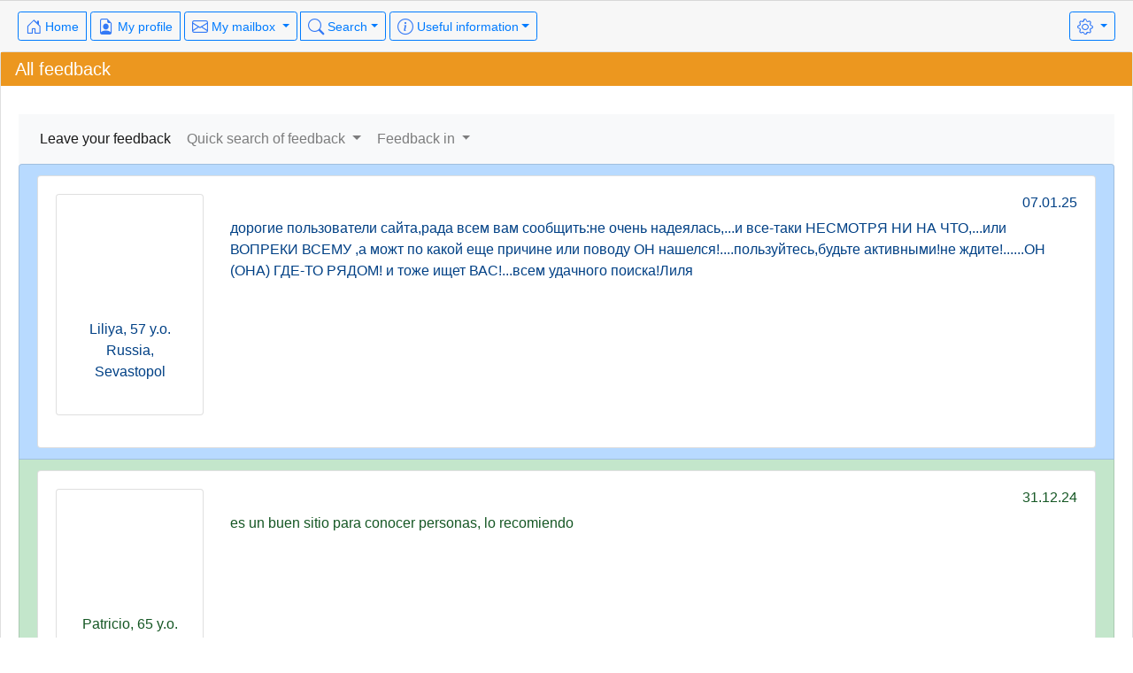

--- FILE ---
content_type: text/html; charset=utf-8
request_url: https://1russian-women.com/feedbacks/view/?page=5
body_size: 7862
content:
<!doctype html>
<html lang="en">
<head>
	<meta charset="utf-8"><meta http-equiv="X-UA-Compatible" content="IE=edge"><meta name="viewport" content="width=device-width, initial-scale=1, shrink-to-fit=no"><meta name="description" content="">
  
  <meta name="author" content="">
  <link rel="shortcut icon" href="/favicon.gif" type="image/x-icon"/>
  
  <title>1russian-women.com feedbacks</title>
	  <!-- Bootstrap core CSS -->
 <link rel="stylesheet" media="screen" href="/packs/css/application_mobile-6615b79b.css" />
<script src="/packs/js/application_mobile-2edf4e39531933288d8d.js" data-turbolinks-track="reload" webpack="true"></script>
<meta name="csrf-param" content="authenticity_token" />
<meta name="csrf-token" content="IF8MNN8kimoWOBr/Q9OsouxYi3AZEMqhyx+PCYDbkzW/HRh9MVZNteu7e+KPmzUBSfvMVCyM85uqIscsZd6Nig==" />
	<script>
		var lng_read_all = 'Read all';
		var old_title = '1russian-women.com feedbacks';
				var letts =   false;
	</script>
</head><body>
  <div class="appb">
        <div class="card-footer">	
<div class="white-nirmal">
  
<div class="float-right">
  <!-- Modal -->
	<div class="modal fade" id="myModal" tabindex="-1" role="dialog" aria-labelledby="exampleModalLabel" aria-hidden="true">
	  <div class="modal-dialog" role="document">
		<div class="modal-content">
		  <div class="modal-header">
			<button type="button" class="close" data-dismiss="modal" aria-label="Close">
			  <span aria-hidden="true">&times;</span>
			</button>
		  </div>
		  <div class="modal-body">
						<a class="dropdown-item active" href="/account/change_lang/?locale=en&left_url1=L2ZlZWRiYWNrcy92aWV3Lw==">English</a>
						<a class="dropdown-item " href="/account/change_lang/?locale=ru&left_url1=L2ZlZWRiYWNrcy92aWV3Lw==">Русский</a>
						<a class="dropdown-item " href="/account/change_lang/?locale=de&left_url1=L2ZlZWRiYWNrcy92aWV3Lw==">Deutsch</a>
						<a class="dropdown-item " href="/account/change_lang/?locale=it&left_url1=L2ZlZWRiYWNrcy92aWV3Lw==">Italiano</a>
						<a class="dropdown-item " href="/account/change_lang/?locale=es&left_url1=L2ZlZWRiYWNrcy92aWV3Lw==">Español</a>
						<a class="dropdown-item " href="/account/change_lang/?locale=pt&left_url1=L2ZlZWRiYWNrcy92aWV3Lw==">Português (Portugal)</a>
						<a class="dropdown-item " href="/account/change_lang/?locale=pb&left_url1=L2ZlZWRiYWNrcy92aWV3Lw==">Português (Brazil)</a>
						<a class="dropdown-item " href="/account/change_lang/?locale=sv&left_url1=L2ZlZWRiYWNrcy92aWV3Lw==">Svenska</a>
						<a class="dropdown-item " href="/account/change_lang/?locale=nl&left_url1=L2ZlZWRiYWNrcy92aWV3Lw==">Dutch</a>
						<a class="dropdown-item " href="/account/change_lang/?locale=nb&left_url1=L2ZlZWRiYWNrcy92aWV3Lw==">Norsk</a>
						<a class="dropdown-item " href="/account/change_lang/?locale=fi&left_url1=L2ZlZWRiYWNrcy92aWV3Lw==">Suomi</a>
						<a class="dropdown-item " href="/account/change_lang/?locale=fr&left_url1=L2ZlZWRiYWNrcy92aWV3Lw==">Français</a>
						<a class="dropdown-item " href="/account/change_lang/?locale=el&left_url1=L2ZlZWRiYWNrcy92aWV3Lw==">Ελληνικά</a>
						<a class="dropdown-item " href="/account/change_lang/?locale=pl&left_url1=L2ZlZWRiYWNrcy92aWV3Lw==">Polska</a>
						<a class="dropdown-item " href="/account/change_lang/?locale=tr&left_url1=L2ZlZWRiYWNrcy92aWV3Lw==">Türkçe</a>
						<a class="dropdown-item " href="/account/change_lang/?locale=cs&left_url1=L2ZlZWRiYWNrcy92aWV3Lw==">České</a>
						<a class="dropdown-item " href="/account/change_lang/?locale=uk&left_url1=L2ZlZWRiYWNrcy92aWV3Lw==">Українська</a>
						<a class="dropdown-item " href="/account/change_lang/?locale=zn&left_url1=L2ZlZWRiYWNrcy92aWV3Lw==">中文</a>
		  </div>
		</div>
	  </div>
	</div>
  <div class="btn-group">
    <button type="button" class="btn btn-sm btn-outline-primary dropdown-toggle" data-toggle="dropdown" aria-haspopup="true" aria-expanded="false">
      <i class="icon-gear "  width="20" height="20"></i></i>
    </button>
		<div class="dropdown-menu dropdown-menu-right">
          <a class="dropdown-item" data-toggle="modal" data-target="#myModal">
            Language: English
          </a>
         <div class="dropdown-divider"></div>
         <a href="/account2019/login/" class="dropdown-item" > Login </a>
		</div>
	</div>
</div>

  <div class="btn-group">
    <a class="btn btn-sm btn-outline-primary d-none d-sm-block" href='/' ><i class="icon-house-door" style="font-size: 18px; color: #3379F6" width="32" height="32"></i> Home</a>
    <a class="btn btn-sm btn-outline-primary d-sm-none" href='/' ><i class="icon-house-door" style="font-size: 18px; color: #3379F6" width="32" height="32"></i></a>
  </div>
  <div class="btn-group">
    <a class="btn btn-sm btn-outline-primary d-none d-sm-block"   href="/user/default_profile"><i class="icon-file-earmark-person" style="font-size: 18px; color: #3379F6" width="32" height="32"></i> My profile </a>
    <a class="btn btn-sm btn-outline-primary d-sm-none"   href="/user/default_profile"><i class="icon-file-earmark-person" style="font-size: 18px; color: #3379F6" width="32" height="32"></i></a>
	</div>

  <div class="btn-group">
    <a class="btn btn-sm btn-outline-primary dropdown-toggle  d-none d-sm-block" data-toggle="dropdown" role="button" aria-haspopup="true" aria-expanded="false" href="/mailbox/view_all"><i class="icon-envelope " style="font-size: 18px; color: #3379F6" width="32" height="32"></i> My mailbox <b class='all_new_div text-danger' id="all_new_div"></b></a>
    <a class="btn btn-sm btn-outline-primary dropdown-toggle d-sm-none" data-toggle="dropdown" role="button" aria-haspopup="true" aria-expanded="false" href="/mailbox/view_all"><i class="icon-envelope " style="font-size: 18px; color: #3379F6" width="32" height="32"></i><b class='all_new_div text-danger' id="all_new_div"></b></a>
    <div class="dropdown-menu dropdown-menu-right">
      <a class="dropdown-item" href="/mailbox/view_all_new/1">New letters</a>
      <a class="dropdown-item" href="/mailbox/view_all">All letters</a>
      <a class="dropdown-item" href="/mailbox/view_chosen">My favourites</a>
      <a class="dropdown-item" href="/folder/all_folders">Personal folders</a>
      <a class="dropdown-item" href="/template_letters/list">My templates</a>
      <a class="dropdown-item" href="/settings/mail_pref">My mail filters</a>
    </div>
  </div>

	<div class="btn-group">
	  <a class="btn btn-sm btn-outline-primary dropdown-toggle  d-sm-none" data-toggle="dropdown" role="button" aria-haspopup="true" aria-expanded="false"  href="/searchedit/search/1"><i class="icon-search " style="font-size: 18px; color: #3379F6" width="20" height="20"></i></a>
    <a class="btn btn-sm btn-outline-primary dropdown-toggle d-none d-sm-block" data-toggle="dropdown" role="button" aria-haspopup="true" aria-expanded="false"  href="/searchedit/search/1"><i class="icon-search " style="font-size: 18px; color: #3379F6" width="20" height="20"></i> Search</a>
    <div class="dropdown-menu  dropdown-menu-right">
			<a class="dropdown-item" href="/searchedit/search/1">Search</a>
		</div>
	</div>


	<div class="btn-group">
    <a class="btn btn-sm btn-outline-primary dropdown-toggle  d-none d-sm-block" data-toggle="dropdown" role="button" aria-haspopup="true" aria-expanded="false" href="/new_photos/list"><i class="icon-info-circle " width="20" height="20"></i> Useful information</a>
    <a class="btn btn-sm btn-outline-primary dropdown-toggle d-sm-none" data-toggle="dropdown" role="button" aria-haspopup="true" aria-expanded="false" href="/new_photos/list"><i class="icon-info-circle " width="20" height="20"></i></a>
		<div class="dropdown-menu  dropdown-menu-right">
			<a class="dropdown-item" href="/women/support">Support</a>
			<div class="dropdown-divider"></div>
			<a class="dropdown-item" href="/feedbacks/show">Feedback</a>
			<div class="dropdown-divider"></div>
      <a class="dropdown-item"  href="/account2019/login">Forum</a>
      <div class="dropdown-divider"></div>
			<a class="dropdown-item" href="/texts/terms_use">Terms of use</a>
			<a class="dropdown-item" href="/texts/company_at_glance">Our company</a>
			<a class="dropdown-item" href="/texts/services">Our services</a>
			<a class="dropdown-item" href="/texts/privacy_policy">Our privacy policy</a>
			<a class="dropdown-item" href="/texts/cookies_policy">Cookies policy</a>
			<a class="dropdown-item" href="/home/news">News</a>
		</div>
	</div>

</div>
</div>
   
    <div id="channel_div"></div>
      <div class="card">
	<div class="card-title card-warning">All feedback</div>
	<div class="card-body">
    <nav class="navbar navbar-expand-lg navbar-light bg-light">
  <button class="navbar-toggler" type="button" data-toggle="collapse" data-target="#feedbackmenu" aria-controls="feedbackmenu" aria-expanded="false" aria-label="Toggle navigation">
    <span class="navbar-toggler-icon"></span>
  </button>
  <div class="collapse navbar-collapse justify-content-between" id="feedbackmenu">
    <ul class="navbar-nav mr-auto ">
      <li class="nav-item active">
        <a class="nav-link"  href="/feedbacks/new">Leave your feedback</a>
      </li>
      <li class="nav-item dropdown">
        <a class="nav-link dropdown-toggle pr-2" href="#" id="feedbackcloud" role="button" data-toggle="dropdown" aria-haspopup="true" aria-expanded="false">
          Quick search of feedback
        </a>
        <div class="dropdown-menu" aria-labelledby="feedbackcloud">
            <a class="dropdown-item" href="/feedbacks/tags/from_women">feedback from ladies</a>
            <a class="dropdown-item" href="/feedbacks/tags/about_services">feedback about services</a>
            <a class="dropdown-item" href="/feedbacks/tags/about_psy_test">feedback about psy test</a>
            <a class="dropdown-item" href="/feedbacks/tags/who_have_found">feedback who have found their love</a>
            <a class="dropdown-item" href="/feedbacks/view/10">feedback from engaged couples</a>
            <a class="dropdown-item" href="/feedbacks/view/11">feedback from married couples</a>
            <a class="dropdown-item" href="/feedbacks/tags/about_staff">feedback about the staff</a>
            <a class="dropdown-item" href="/feedbacks/tags/from_men">feedback from men</a>
            <a class="dropdown-item" href="/feedbacks/tags/with_photo">feedback with photos of couples</a>
            <a class="dropdown-item" href="/feedbacks/tags/long_text">feedback with long text</a>
            <a class="dropdown-item" href="/feedbacks/tags/short">short feedbacks</a>
        </div>
      </li>
      <li class="nav-item dropdown">
        <a class="nav-link dropdown-toggle" href="#" id="flanguage" role="button" data-toggle="dropdown" aria-haspopup="true" aria-expanded="false">
          Feedback in
        </a>
        <div class="dropdown-menu" aria-labelledby="flanguage">
            <a class="dropdown-item " href="/feedbacks/view/?lang=1">English  (2370)</a>
            <a class="dropdown-item " href="/feedbacks/view/?lang=2">Russian  (9646)</a>
            <a class="dropdown-item " href="/feedbacks/view/?lang=3">German  (273)</a>
            <a class="dropdown-item " href="/feedbacks/view/?lang=4">Italian  (492)</a>
            <a class="dropdown-item " href="/feedbacks/view/?lang=5">Dutch  (132)</a>
            <a class="dropdown-item " href="/feedbacks/view/?lang=6">Spanish  (594)</a>
            <a class="dropdown-item " href="/feedbacks/view/?lang=7">French  (161)</a>
            <a class="dropdown-item " href="/feedbacks/view/?lang=8">Finnish  (90)</a>
            <a class="dropdown-item " href="/feedbacks/view/?lang=9">Swedish  (114)</a>
            <a class="dropdown-item " href="/feedbacks/view/?lang=10">Portuguese (brazil)  (104)</a>
            <a class="dropdown-item " href="/feedbacks/view/?lang=11">Greek  (50)</a>
            <a class="dropdown-item " href="/feedbacks/view/?lang=12">Norwegian  (77)</a>
            <a class="dropdown-item " href="/feedbacks/view/?lang=15">Czech  (29)</a>
            <a class="dropdown-item " href="/feedbacks/view/?lang=16">Turkish  (247)</a>
            <a class="dropdown-item " href="/feedbacks/view/?lang=17">Polish  (174)</a>
            <a class="dropdown-item " href="/feedbacks/view/?lang=19">Chinese  (0)</a>
        </div>
      </li>
    </ul>
  </div>
</nav>

    <ul class="list-group">
            <li class="list-group-item list-group-item-primary" id="fid_2002239636214">
                
<div class="card"><div class="card-body container-fluid">
  <div class="form-group row">
    <div class="col-md-2 col-xs-12 col-sm-4 col-lg-2">
      <div class="card">
        <div class="card-body text-center">
              <img alt="avatar" style="width:100%; max-width:120px;" src="/caches/2002088503293_1716458597.jpg?tl=10000&amp;t=1769570000&amp;p=a0120&amp;cs=n&amp;key=4dc1d402f56282dbd184120f64d42cf9&amp;s=1"/>
<p>Liliya, 57  y.o. <br />Russia, Sevastopol</p>














































































        </div>
      </div>
    </div>
	<div class="col-md-10 col-xs-12 col-sm-8 col-lg-10">
				<h6 class="text-right clear">07.01.25</h6>
				<div id='for_tr_feed_2002239636214' class="form-group" tabindex="0">
					дорогие пользователи сайта,рада всем вам сообщить:не очень надеялась,...и все-таки НЕСМОТРЯ НИ НА ЧТО,...или ВОПРЕКИ ВСЕМУ ,а можт по какой еще причине или поводу ОН нашелся!....пользуйтесь,будьте активными!не ждите!......ОН (ОНА) ГДЕ-ТО РЯДОМ! и тоже ищет ВАС!...всем удачного поиска!Лиля
				</div>
				
				
				<div id='tr_feed_2002239636214'></div>
	</div>
  </div></div></div>
             </li>
            <li class="list-group-item list-group-item-success" id="fid_1002292751873">
                
<div class="card"><div class="card-body container-fluid">
  <div class="form-group row">
    <div class="col-md-2 col-xs-12 col-sm-4 col-lg-2">
      <div class="card">
        <div class="card-body text-center">
              <img alt="avatar" style="width:100%; max-width:120px;" src="/caches/2001635111115_1705459351.jpg?tl=10000&amp;t=1769570000&amp;p=a0120&amp;cs=n&amp;key=ab22cebf6d2efebdda98da83e61a9bbe&amp;s=1"/>
<p>Patricio, 65  y.o. <br />Ecuador, Quito</p>














































































        </div>
      </div>
    </div>
	<div class="col-md-10 col-xs-12 col-sm-8 col-lg-10">
				<h6 class="text-right clear">31.12.24</h6>
				<div id='for_tr_feed_1002292751873' class="form-group" tabindex="0">
					es un buen sitio para conocer personas, lo recomiendo
				</div>
				
				
				<div id='tr_feed_1002292751873'></div>
	</div>
  </div></div></div>
             </li>
            <li class="list-group-item list-group-item-danger" id="fid_2002236980301">
                
<div class="card"><div class="card-body container-fluid">
  <div class="form-group row">
    <div class="col-md-2 col-xs-12 col-sm-4 col-lg-2">
      <div class="card">
        <div class="card-body text-center">
              <img alt="avatar" style="width:100%; max-width:120px;" src="/caches/2002007804491_1691843473.jpg?tl=10000&amp;t=1769570000&amp;p=a0120&amp;cs=n&amp;key=a3d502cb30d75b40ce32c76a0a61aaba&amp;s=1"/>
<p>Elena, 57  y.o. <br />Russia, Volgograd</p>














































































        </div>
      </div>
    </div>
	<div class="col-md-10 col-xs-12 col-sm-8 col-lg-10">
				<h6 class="text-right clear">29.12.24</h6>
				<div id='for_tr_feed_2002236980301' class="form-group" tabindex="0">
					Не нашла, но может быть в Новом Году? Всех с Новым 2025 Годом!
				</div>
				
				
				<div id='tr_feed_2002236980301'></div>
	</div>
  </div></div></div>
             </li>
            <li class="list-group-item list-group-item-info" id="fid_2002236971683">
                
<div class="card"><div class="card-body container-fluid">
  <div class="form-group row">
    <div class="col-md-2 col-xs-12 col-sm-4 col-lg-2">
      <div class="card">
        <div class="card-body text-center">
              <img alt="avatar" style="width:100%; max-width:120px;" src="/caches/2002235830879_1735154241.jpg?tl=10000&amp;t=1769570000&amp;p=a0120&amp;cs=n&amp;key=011365df82cefad889bd8ee97c19bc87&amp;s=1"/>
<p>Lora, 49  y.o. <br />Kazakhstan, Almaty</p>














































































        </div>
      </div>
    </div>
	<div class="col-md-10 col-xs-12 col-sm-8 col-lg-10">
				<h6 class="text-right clear">29.12.24</h6>
				<div id='for_tr_feed_2002236971683' class="form-group" tabindex="0">
					Я пока не знаю, сложно сейчас сказать, к чему мы придем, но знакомство состоялось. Я уже порекомендовала ваш сайт подругам. Буду еще рекомендовать. Благодарю.
				</div>
				
				
				<div id='tr_feed_2002236971683'></div>
	</div>
  </div></div></div>
             </li>
            <li class="list-group-item list-group-item-warning" id="fid_1002289716835">
                
<div class="card"><div class="card-body container-fluid">
  <div class="form-group row">
    <div class="col-md-2 col-xs-12 col-sm-4 col-lg-2">
      <div class="card">
        <div class="card-body text-center">
              <img alt="avatar" style="width:100%; max-width:120px;" src="/caches/1002265323947_1726667781.jpg?tl=10000&amp;t=1769570000&amp;p=a0120&amp;cs=n&amp;key=ed7b53535d18e48ec06aa1c6d6031bd4&amp;s=1"/>
<p>Gianfranco, 64  y.o. <br />Italy, Marostica</p>














































































        </div>
      </div>
    </div>
	<div class="col-md-10 col-xs-12 col-sm-8 col-lg-10">
				<h6 class="text-right clear">19.12.24</h6>
				<div id='for_tr_feed_1002289716835' class="form-group" tabindex="0">
					I haven’t found the right one but is always a nice stay on this website
				</div>
				
				
				<div id='tr_feed_1002289716835'></div>
	</div>
  </div></div></div>
             </li>
            <li class="list-group-item list-group-item-primary" id="fid_2002233207265">
                
<div class="card"><div class="card-body container-fluid">
  <div class="form-group row">
    <div class="col-md-2 col-xs-12 col-sm-4 col-lg-2">
      <div class="card">
        <div class="card-body text-center">
              <img alt="avatar" style="width:100%; max-width:120px;" src="/caches/2002230209393_1733608454.jpg?tl=10000&amp;t=1769570000&amp;p=a0120&amp;cs=n&amp;key=8a073403460d8eb371e9b5150aebaab3&amp;s=1"/>
<p>Olesya, 40  y.o. <br />Russia, Moscow</p>














































































        </div>
      </div>
    </div>
	<div class="col-md-10 col-xs-12 col-sm-8 col-lg-10">
				<h6 class="text-right clear">15.12.24</h6>
				<div id='for_tr_feed_2002233207265' class="form-group" tabindex="0">
					10 из 10
				</div>
				
				
				<div id='tr_feed_2002233207265'></div>
	</div>
  </div></div></div>
             </li>
            <li class="list-group-item list-group-item-success" id="fid_2002232087581">
                
<div class="card"><div class="card-body container-fluid">
  <div class="form-group row">
    <div class="col-md-2 col-xs-12 col-sm-4 col-lg-2">
      <div class="card">
        <div class="card-body text-center">
              <img alt="avatar" style="width:100%; max-width:120px;" src="/caches/2001848096257_1729081598.jpg?tl=10000&amp;t=1769570000&amp;p=a0120&amp;cs=n&amp;key=0108ca7fcf95c7ac3b6a5cba96b71f94&amp;s=1"/>
<p>Carlo, 53  y.o. <br />Italy, Cagliari</p>














































































        </div>
      </div>
    </div>
	<div class="col-md-10 col-xs-12 col-sm-8 col-lg-10">
				<h6 class="text-right clear">11.12.24</h6>
				<div id='for_tr_feed_2002232087581' class="form-group" tabindex="0">
					Ho trovato
				</div>
				
				
				<div id='tr_feed_2002232087581'></div>
	</div>
  </div></div></div>
             </li>
            <li class="list-group-item list-group-item-danger" id="fid_2002232022917">
                
<div class="card"><div class="card-body container-fluid">
  <div class="form-group row">
    <div class="col-md-2 col-xs-12 col-sm-4 col-lg-2">
      <div class="card">
        <div class="card-body text-center">
              <img alt="avatar" style="width:100%; max-width:120px;" src="/caches/2001944200841_1732220926.jpg?tl=10000&amp;t=1769570000&amp;p=a0120&amp;cs=n&amp;key=1547ac5d29965f5ba2cdfae737ad50ad&amp;s=1"/>
<p>Olga, 44  y.o. <br />Russia, Nizhny Novgorod</p>














































































        </div>
      </div>
    </div>
	<div class="col-md-10 col-xs-12 col-sm-8 col-lg-10">
				<h6 class="text-right clear">10.12.24</h6>
				<div id='for_tr_feed_2002232022917' class="form-group" tabindex="0">
					Встретила своего мужчину
				</div>
				
				
				<div id='tr_feed_2002232022917'></div>
	</div>
  </div></div></div>
             </li>
            <li class="list-group-item list-group-item-info" id="fid_2002231982829">
                
<div class="card"><div class="card-body container-fluid">
  <div class="form-group row">
    <div class="col-md-2 col-xs-12 col-sm-4 col-lg-2">
      <div class="card">
        <div class="card-body text-center">
              <img alt="avatar" style="width:100%; max-width:120px;" src="/caches/2001848096257_1729081598.jpg?tl=10000&amp;t=1769570000&amp;p=a0120&amp;cs=n&amp;key=0108ca7fcf95c7ac3b6a5cba96b71f94&amp;s=1"/>
<p>Carlo, 53  y.o. <br />Italy, Cagliari</p>














































































        </div>
      </div>
    </div>
	<div class="col-md-10 col-xs-12 col-sm-8 col-lg-10">
				<h6 class="text-right clear">10.12.24</h6>
				<div id='for_tr_feed_2002231982829' class="form-group" tabindex="0">
					Я нашел женщину для себя
				</div>
				
				
				<div id='tr_feed_2002231982829'></div>
	</div>
  </div></div></div>
             </li>
            <li class="list-group-item list-group-item-warning" id="fid_2002231144135">
                
<div class="card"><div class="card-body container-fluid">
  <div class="form-group row">
    <div class="col-md-2 col-xs-12 col-sm-4 col-lg-2">
      <div class="card">
        <div class="card-body text-center">
              <img alt="avatar" style="width:100%; max-width:120px;" src="/caches/2002225327400_1731750815.jpg?tl=10000&amp;t=1769570000&amp;p=a0120&amp;cs=n&amp;key=c0ad3d4f94ddf4331ee622951f5ccb2d&amp;s=1"/>
<p>Lyudmila, 42  y.o. <br />Kazakhstan, Petropavl</p>














































































        </div>
      </div>
    </div>
	<div class="col-md-10 col-xs-12 col-sm-8 col-lg-10">
				<h6 class="text-right clear">07.12.24</h6>
				<div id='for_tr_feed_2002231144135' class="form-group" tabindex="0">
					Прекрасный сайт!
				</div>
				
				
				<div id='tr_feed_2002231144135'></div>
	</div>
  </div></div></div>
             </li>
            <li class="list-group-item list-group-item-primary" id="fid_1002286782002">
                
<div class="card"><div class="card-body container-fluid">
  <div class="form-group row">
    <div class="col-md-2 col-xs-12 col-sm-4 col-lg-2">
      <div class="card">
        <div class="card-body text-center">
              <img alt="avatar" style="width:100%; max-width:120px;" src="/caches/1002286074408_1733331804.jpg?tl=10000&amp;t=1769570000&amp;p=a0120&amp;cs=n&amp;key=000ddce3ff47928aeb2b394fc3d18a16&amp;s=1"/>
<p>Svitlana, 41  y.o. <br />Ukraine, Dnipr</p>














































































        </div>
      </div>
    </div>
	<div class="col-md-10 col-xs-12 col-sm-8 col-lg-10">
				<h6 class="text-right clear">07.12.24</h6>
				<div id='for_tr_feed_1002286782002' class="form-group" tabindex="0">
					Я зустріла людину
				</div>
				
				
				<div id='tr_feed_1002286782002'></div>
	</div>
  </div></div></div>
             </li>
            <li class="list-group-item list-group-item-success" id="fid_1002285621800">
                
<div class="card"><div class="card-body container-fluid">
  <div class="form-group row">
    <div class="col-md-2 col-xs-12 col-sm-4 col-lg-2">
      <div class="card">
        <div class="card-body text-center">
              <img alt="avatar" style="width:100%; max-width:120px;" src="/caches/1002284288387_1732734428.jpg?tl=10000&amp;t=1769570000&amp;p=a0120&amp;cs=n&amp;key=fb10c6c02ac81b1821bf3fc8a5a739e8&amp;s=1"/>
<p>Valeria, 20  y.o. <br />Russia, Saint-Petersburg</p>














































































        </div>
      </div>
    </div>
	<div class="col-md-10 col-xs-12 col-sm-8 col-lg-10">
				<h6 class="text-right clear">02.12.24</h6>
				<div id='for_tr_feed_1002285621800' class="form-group" tabindex="0">
					Сайт хороший и я нашла то, что мне нужно было.
				</div>
				
				
				<div id='tr_feed_1002285621800'></div>
	</div>
  </div></div></div>
             </li>
            <li class="list-group-item list-group-item-danger" id="fid_1002283861691">
                
<div class="card"><div class="card-body container-fluid">
  <div class="form-group row">
    <div class="col-md-2 col-xs-12 col-sm-4 col-lg-2">
      <div class="card">
        <div class="card-body text-center">
              <img alt="avatar" style="width:100%; max-width:120px;" src="/caches/1002281678288_1731860069.jpg?tl=10000&amp;t=1769570000&amp;p=a0120&amp;cs=n&amp;key=fc8d3fb11b0daa1b618c7bcdb30e7e54&amp;s=1"/>
<p>Iren, 39  y.o. <br />Kyrgyzstan, Bishkek</p>














































































        </div>
      </div>
    </div>
	<div class="col-md-10 col-xs-12 col-sm-8 col-lg-10">
				<h6 class="text-right clear">26.11.24</h6>
				<div id='for_tr_feed_1002283861691' class="form-group" tabindex="0">
					Thank you
				</div>
				
				
				<div id='tr_feed_1002283861691'></div>
	</div>
  </div></div></div>
             </li>
            <li class="list-group-item list-group-item-info" id="fid_2002224464045">
                
<div class="card"><div class="card-body container-fluid">
  <div class="form-group row">
    <div class="col-md-2 col-xs-12 col-sm-4 col-lg-2">
      <div class="card">
        <div class="card-body text-center">
              <img alt="avatar" style="width:100%; max-width:120px;" src="/caches/2002223623099_1731229192.jpg?tl=10000&amp;t=1769570000&amp;p=a0120&amp;cs=n&amp;key=fce4b4ae95222c934d027c2c5e020ae9&amp;s=1"/>
<p>Elena, 43  y.o. <br />Japan, Kyoto</p>














































































        </div>
      </div>
    </div>
	<div class="col-md-10 col-xs-12 col-sm-8 col-lg-10">
				<h6 class="text-right clear">12.11.24</h6>
				<div id='for_tr_feed_2002224464045' class="form-group" tabindex="0">
					Спасибо
				</div>
				
				
				<div id='tr_feed_2002224464045'></div>
	</div>
  </div></div></div>
             </li>
            <li class="list-group-item list-group-item-warning" id="fid_1002279593435">
                
<div class="card"><div class="card-body container-fluid">
  <div class="form-group row">
    <div class="col-md-2 col-xs-12 col-sm-4 col-lg-2">
      <div class="card">
        <div class="card-body text-center">
              <img alt="avatar" style="width:100%; max-width:120px;" src="/caches/1002212720400_1725207545.jpg?tl=10000&amp;t=1769570000&amp;p=a0120&amp;cs=n&amp;key=55930a37ab13235932ad32094e6355a8&amp;s=1"/>
<p>Karolina, 41  y.o. <br />Russia, Astrakhan</p>














































































        </div>
      </div>
    </div>
	<div class="col-md-10 col-xs-12 col-sm-8 col-lg-10">
				<h6 class="text-right clear">09.11.24</h6>
				<div id='for_tr_feed_1002279593435' class="form-group" tabindex="0">
					Very good site
				</div>
				
				
				<div id='tr_feed_1002279593435'></div>
	</div>
  </div></div></div>
             </li>
            <li class="list-group-item list-group-item-primary" id="fid_2002223149056">
                
<div class="card"><div class="card-body container-fluid">
  <div class="form-group row">
    <div class="col-md-2 col-xs-12 col-sm-4 col-lg-2">
      <div class="card">
        <div class="card-body text-center">
              <img alt="avatar" style="width:100%; max-width:120px;" src="/caches/1002239938931_1730972939.jpg?tl=10000&amp;t=1769570000&amp;p=a0120&amp;cs=n&amp;key=c41feba72fbbda986087046ed68e9dcb&amp;s=1"/>
<p>Elena, 43  y.o. <br />Japan, Kyoto</p>














































































        </div>
      </div>
    </div>
	<div class="col-md-10 col-xs-12 col-sm-8 col-lg-10">
				<h6 class="text-right clear">08.11.24</h6>
				<div id='for_tr_feed_2002223149056' class="form-group" tabindex="0">
					Спасибо большое
				</div>
				
				
				<div id='tr_feed_2002223149056'></div>
	</div>
  </div></div></div>
             </li>
            <li class="list-group-item list-group-item-success" id="fid_2002222702012">
                
<div class="card"><div class="card-body container-fluid">
  <div class="form-group row">
    <div class="col-md-2 col-xs-12 col-sm-4 col-lg-2">
      <div class="card">
        <div class="card-body text-center">
              <img alt="avatar" style="width:100%; max-width:120px;" src="/caches/2002221413739_1730553015.jpg?tl=10000&amp;t=1769570000&amp;p=a0120&amp;cs=n&amp;key=9d295c5a3a4d09b8c1028b5385a5207a&amp;s=1"/>
<p>Pelageya, 55  y.o. <br />Russia, Moscow</p>














































































        </div>
      </div>
    </div>
	<div class="col-md-10 col-xs-12 col-sm-8 col-lg-10">
				<h6 class="text-right clear">06.11.24</h6>
				<div id='for_tr_feed_2002222702012' class="form-group" tabindex="0">
					Нашла человека для общения
				</div>
				
				
				<div id='tr_feed_2002222702012'></div>
	</div>
  </div></div></div>
             </li>
            <li class="list-group-item list-group-item-danger" id="fid_1002277920074">
                
<div class="card"><div class="card-body container-fluid">
  <div class="form-group row">
    <div class="col-md-2 col-xs-12 col-sm-4 col-lg-2">
      <div class="card">
        <div class="card-body text-center">
              <img alt="avatar" style="width:100%; max-width:120px;" src="/caches/1002277479220_1730541644.jpg?tl=10000&amp;t=1769570000&amp;p=a0120&amp;cs=n&amp;key=3dc46a7a78f164a051a136d41af7e403&amp;s=1"/>
<p>Tamara, 31  y.o. <br />Ukraine, Odessa</p>














































































        </div>
      </div>
    </div>
	<div class="col-md-10 col-xs-12 col-sm-8 col-lg-10">
				<h6 class="text-right clear">03.11.24</h6>
				<div id='for_tr_feed_1002277920074' class="form-group" tabindex="0">
					Сайт отличный, можно познакомится с хорошими людьми!
				</div>
				
				
				<div id='tr_feed_1002277920074'></div>
	</div>
  </div></div></div>
             </li>
            <li class="list-group-item list-group-item-info" id="fid_2002221189173">
                
<div class="card"><div class="card-body container-fluid">
  <div class="form-group row">
    <div class="col-md-2 col-xs-12 col-sm-4 col-lg-2">
      <div class="card">
        <div class="card-body text-center">
              <img alt="avatar" style="width:100%; max-width:120px;" src="/caches/2002074900278_1701291925.jpg?tl=10000&amp;t=1769570000&amp;p=a0120&amp;cs=n&amp;key=7fac490efa2cc75a014d94173f804db6&amp;s=1"/>
<p>Elena, 39  y.o. <br />Russia, Voronezh</p>














































































        </div>
      </div>
    </div>
	<div class="col-md-10 col-xs-12 col-sm-8 col-lg-10">
				<h6 class="text-right clear">01.11.24</h6>
				<div id='for_tr_feed_2002221189173' class="form-group" tabindex="0">
					Спасибо за Ваш сайт, здесь я нашла друга<span class='ns ns_128522'>&nbsp;</span>
				</div>
				
				
				<div id='tr_feed_2002221189173'></div>
	</div>
  </div></div></div>
             </li>
            <li class="list-group-item list-group-item-warning" id="fid_2002220619895">
                
<div class="card"><div class="card-body container-fluid">
  <div class="form-group row">
    <div class="col-md-2 col-xs-12 col-sm-4 col-lg-2">
      <div class="card">
        <div class="card-body text-center">
              <img alt="avatar" style="width:100%; max-width:120px;" src="/caches/2002219072942_1729835407.jpg?tl=10000&amp;t=1769570000&amp;p=a0120&amp;cs=n&amp;key=12c6eeeefb385815ba981a845f3e452b&amp;s=1"/>
<p>Olga, 64  y.o. <br />Russia, Saint-Petersburg</p>














































































        </div>
      </div>
    </div>
	<div class="col-md-10 col-xs-12 col-sm-8 col-lg-10">
				<h6 class="text-right clear">30.10.24</h6>
				<div id='for_tr_feed_2002220619895' class="form-group" tabindex="0">
					Я встретила человека и хочу с ним пообщаться
				</div>
				
				
				<div id='tr_feed_2002220619895'></div>
	</div>
  </div></div></div>
             </li>
    </ul>
		<div class=" pt-2">
  <nav aria-label="" class="">
    <ul class="pagination justify-content-center" >
      <li class="page-item ">
        <a class="page-link" href="/feedbacks/view/?page=4"><i class="icon-arrow-left-circle"  width="20" height="20"></i></a>
      </li>
          <li class="page-item">
            <a class="page-link" href="/feedbacks/view/?page=3">3</a>
          </li>
          <li class="page-item">
            <a class="page-link" href="/feedbacks/view/?page=4">4</a>
          </li>
          <li class="page-item active">
            <a class="page-link" href="/feedbacks/view/?page=5">5<span class="sr-only">(current)</span></a>
          </li>
          <li class="page-item">
            <a class="page-link" href="/feedbacks/view/?page=6">6</a>
          </li>
          <li class="page-item">
            <a class="page-link" href="/feedbacks/view/?page=7">7</a>
          </li>
      <li class="page-item ">
        <a class="page-link" href="/feedbacks/view/?page=6"><i class="icon-arrow-right-circle"  width="20" height="20"></i></a>
      </li>
    </ul>
  </nav>
  <h6>page 5 from 692</h6>
</div>
  
	</div>
</div>
<div class="text-center mb-5">
<a class="btn btn-success mt-2 mb-5" href="/feedbacks/new">Leave your feedback</a>
		<div id="feed_form" style="display:none;"> <div id="feedform">
  <p>Please leave your feedback here (if you do not remember your login, then insert &quot;-&quot; in the login field and put your email address at the end of your feedback). It would be great to receive photos of your marriage or just some photos where you are with your partner.</p>
  <p>If you have already given us your feedback and just want to add photos or provide some information then feel free to write it here. We reply to all feedback we receive and will respond to you promptly.</p>
<div id='notice'></div>
<form  accept-charset="UTF-8"  action="/feedbacks/submit_feedback"  enctype="multipart/form-data" method='post'  id="feedback_form" >
	<div class="alert alert-danger" style="display:none;">Please check if all the fields are filled in and if the email is valid.</div>
	<div class="form-group form-inline">
    <label for="login" class='mr-2'>Your login on the site</label><input class="form-control" type="text" id='login' name='login' value=''/>
	</div>
	<div class="form-group form-inline">
		<label for="email" class='mr-2'> Your email  </label><input class="form-control" type="text" name='email' id='email' value=''/>
	</div>
	<div class="form-group form-inline">
    <label for="calc" class='mr-2'>1+1+1=</label> <input id='calc' class="form-control" type="text" name='name' size='2'/><span class='text-muted'>(Please, be attentive when adding (1+1+1). Use a calculator if necessary.)</span>
	</div>
	<input type="hidden" name="user_locale" value="en"  >
	<div class="form-group">
		<label>Have you found your love on the site?</label>
    <span class="form-inline pl-4">
      <label class="form-check-label">
        <input class="form-check-input" type="radio"  onClick="$('div#if_found_one').show();" name='have_found' value="1">
        &nbsp;Yes
      </label>
     <label class="form-check-label pl-4">
        <input class="form-check-input" type="radio"  onClick="$('div#if_found_one').hide();" name='have_found' value="2">
        &nbsp;Not yet!
      </label>
    </span>
	</div>
  <div id="if_found_one"  style='display:none'>
    <div class="form-group form-inline">
        <div class="form-inline">
          <label class="clear mr-2">The login of  your chosen one</label> <input class="form-control" type="text" name='chosen'  value=''/></label>
        </div>
        <div class="text-muted">(Give the login of your chosen one if you want your names to appear together,. We will ask him/her for permission in this case before publishing the feedback)</div>
    </div>
    <div class="form-group">
      <label>Choose the status of your relationship</label>
      <select class="form-control custom-select" name="status_chosen" id='st_ch' onchange="if (this.value>8){$('#show_hide_photo').show()}else{$('#show_hide_photo').hide()};">
        <option  value=6>Have not met yet but like the site</option> <option  value=7>In love, planning real meeting</option> <option  value=8>Want to communicate only with him/her</option> <option  value=9>Have met</option> <option  value=10>Engaged</option> <option  value=11>Married</option> 
      </select>
    </div>
  </div>
  <div class="form-group">
		<label>Feedback:</label>
		<textarea class="form-control resize" name='f_text'></textarea>
	</div>
	<div class="form-group">
		<div id='show_hide_photo' style='display:none'>
			<label>We will be happy if you can share the photos which show you together with us and members of the site</label>
      <p><input class="form-control" type="file" name="photo[photo1]" id="photo[photo1]"/></p>
			<div id="more_photo"  >
					<p><input class="form-control" type="file" name="photo[photo2]" id="photo[photo2]"/></p><p><input class="form-control" type="file" name="photo[photo3]" id="photo[photo3]"/></p><p><input class="form-control" type="file" name="photo[photo4]" id="photo[photo4]"/></p><p><input class="form-control" type="file" name="photo[photo5]" id="photo[photo5]"/></p>
			</div>
			<div class="clear">
				<a href="/feedbacks/one_more_photo" onclick="addPhoto('#more_photo', this); return false;">Upload another photo</a>
			</div>
		</div>
	</div>
	<div class="text-xs-right">
		<input class="btn btn-success" name="commit" value="Submit the feedback" type="submit">
	</div>
</form>
</div>
<script>
    function ShowHideFeed(num){
        if ( num>8) {
            jQuery('#show_hide_photo').show();
        } else {
            jQuery('#show_hide_photo').hide();
        }
    }
</script></div>
</div>
      <a id="back-to-top" href="#" class="btn btn-primary btn-lg back-to-top" role="button" title="" data-toggle="tooltip" data-placement="left"><span class="glyphicon glyphicon-chevron-up"></span></a>
    </div>
<!-- /container -->
<!-- The Bootstrap Image Gallery lightbox, should be a child element of the document body -->
<div id="blueimp-gallery" class="blueimp-gallery blueimp-gallery-controls" data-use-bootstrap-modal="false">
    <!-- The container for the modal slides -->
    <div class="slides"></div>
    <!-- Controls for the borderless lightbox -->
    <h3 class="title"></h3>
    <a class="prev" href="#">&nbsp;</a>
    <a class="next" href="#">&nbsp;</a>
    <a class="close" href="#">&nbsp;</a>
    <ol class="indicator"></ol>
    <!-- The modal dialog, which will be used to wrap the lightbox content -->
    <div class="modal fade">
        <div class="modal-dialog modal-lg">
            <div class="modal-content">
                <div class="modal-header">
                    <button type="button" class="close" aria-hidden="true">&times;</button>
                    <h4 class="modal-title"></h4>
                </div>
                <div class="modal-body next"></div>
                <div class="modal-footer">

                </div>
            </div>
        </div>
    </div>
</div>

  </body>
</html>